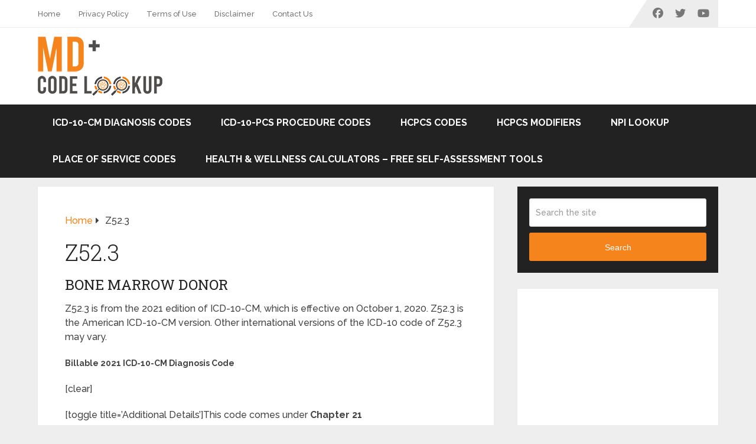

--- FILE ---
content_type: text/html; charset=UTF-8
request_url: https://mdcodelookup.com/icd10-cm-codes/z52-3/
body_size: 18717
content:
<!DOCTYPE html>
<html class="no-js" lang="en-US" prefix="og: https://ogp.me/ns#">

<head itemscope itemtype="http://schema.org/WebSite">
	<meta charset="UTF-8">
	<!-- Always force latest IE rendering engine (even in intranet) & Chrome Frame -->
	<!--[if IE ]>
	<meta http-equiv="X-UA-Compatible" content="IE=edge,chrome=1">
	<![endif]-->
	<link rel="profile" href="https://gmpg.org/xfn/11" />
	
					<link rel="icon" href="https://mdcodelookup.com/wp-content/uploads/2020/04/favicon.ico" type="image/x-icon" />
		
					<!-- IE10 Tile.-->
			<meta name="msapplication-TileColor" content="#FFFFFF">
			<meta name="msapplication-TileImage" content="https://mdcodelookup.com/wp-content/uploads/2020/04/mdcodelookup-logo-144x144-1.png">
		
					<!--iOS/android/handheld specific -->
			<link rel="apple-touch-icon-precomposed" href="https://mdcodelookup.com/wp-content/uploads/2020/04/mdcodelookup-logo-152x152-1.png" />
		
					<meta name="viewport" content="width=device-width, initial-scale=1">
			<meta name="apple-mobile-web-app-capable" content="yes">
			<meta name="apple-mobile-web-app-status-bar-style" content="black">
		
		
		<meta itemprop="name" content="MD Code Lookup" />
		<meta itemprop="url" content="https://mdcodelookup.com" />

													<link rel="pingback" href="https://mdcodelookup.com/xmlrpc.php" />
	<script type="text/javascript">document.documentElement.className = document.documentElement.className.replace( /\bno-js\b/,'js' );</script>
<!-- Search Engine Optimization by Rank Math - https://rankmath.com/ -->
<title>2021 ICD-10-CM Code Z52.3: Bone marrow donor</title><link rel="stylesheet" href="https://fonts.googleapis.com/css?family=Roboto%20Slab%3Anormal%7CRaleway%3A500%7CRaleway%3A700%7CRoboto%20Slab%3A300%7COpen%20Sans%3A300%7COpen%20Sans%3A400%7COpen%20Sans%3A700&subset=latin&display=swap" />
<meta name="description" content="ICD 10 Diagnosis Code for Bone marrow donor is Z52.3. Z52.3 is a Billable 2021 ICD-10-CM Diagnosis Code."/>
<meta name="robots" content="index, follow, max-snippet:-1, max-video-preview:-1, max-image-preview:large"/>
<link rel="canonical" href="https://mdcodelookup.com/icd10-cm-codes/z52-3/" />
<meta property="og:locale" content="en_US" />
<meta property="og:type" content="website" />
<meta property="og:title" content="2021 ICD-10-CM Code Z52.3: Bone marrow donor" />
<meta property="og:description" content="ICD 10 Diagnosis Code for Bone marrow donor is Z52.3. Z52.3 is a Billable 2021 ICD-10-CM Diagnosis Code." />
<meta property="og:url" content="https://mdcodelookup.com/icd10-cm-codes/z52-3/" />
<meta property="og:site_name" content="MD Code Lookup" />
<meta name="twitter:card" content="summary_large_image" />
<meta name="twitter:title" content="2021 ICD-10-CM Code Z52.3: Bone marrow donor" />
<meta name="twitter:description" content="ICD 10 Diagnosis Code for Bone marrow donor is Z52.3. Z52.3 is a Billable 2021 ICD-10-CM Diagnosis Code." />
<!-- /Rank Math WordPress SEO plugin -->

<link rel='dns-prefetch' href='//use.fontawesome.com' />
<link rel="alternate" type="application/rss+xml" title="MD Code Lookup &raquo; Feed" href="https://mdcodelookup.com/feed/" />
<link rel="alternate" type="application/rss+xml" title="MD Code Lookup &raquo; Comments Feed" href="https://mdcodelookup.com/comments/feed/" />
<link rel="alternate" title="oEmbed (JSON)" type="application/json+oembed" href="https://mdcodelookup.com/wp-json/oembed/1.0/embed?url=https%3A%2F%2Fmdcodelookup.com%2Ficd10-cm-codes%2Fz52-3%2F" />
<link rel="alternate" title="oEmbed (XML)" type="text/xml+oembed" href="https://mdcodelookup.com/wp-json/oembed/1.0/embed?url=https%3A%2F%2Fmdcodelookup.com%2Ficd10-cm-codes%2Fz52-3%2F&#038;format=xml" />
<style id='wp-img-auto-sizes-contain-inline-css' type='text/css'>
img:is([sizes=auto i],[sizes^="auto," i]){contain-intrinsic-size:3000px 1500px}
/*# sourceURL=wp-img-auto-sizes-contain-inline-css */
</style>
<style id='wp-emoji-styles-inline-css' type='text/css'>

	img.wp-smiley, img.emoji {
		display: inline !important;
		border: none !important;
		box-shadow: none !important;
		height: 1em !important;
		width: 1em !important;
		margin: 0 0.07em !important;
		vertical-align: -0.1em !important;
		background: none !important;
		padding: 0 !important;
	}
/*# sourceURL=wp-emoji-styles-inline-css */
</style>
<style id='wp-block-library-inline-css' type='text/css'>
:root{--wp-block-synced-color:#7a00df;--wp-block-synced-color--rgb:122,0,223;--wp-bound-block-color:var(--wp-block-synced-color);--wp-editor-canvas-background:#ddd;--wp-admin-theme-color:#007cba;--wp-admin-theme-color--rgb:0,124,186;--wp-admin-theme-color-darker-10:#006ba1;--wp-admin-theme-color-darker-10--rgb:0,107,160.5;--wp-admin-theme-color-darker-20:#005a87;--wp-admin-theme-color-darker-20--rgb:0,90,135;--wp-admin-border-width-focus:2px}@media (min-resolution:192dpi){:root{--wp-admin-border-width-focus:1.5px}}.wp-element-button{cursor:pointer}:root .has-very-light-gray-background-color{background-color:#eee}:root .has-very-dark-gray-background-color{background-color:#313131}:root .has-very-light-gray-color{color:#eee}:root .has-very-dark-gray-color{color:#313131}:root .has-vivid-green-cyan-to-vivid-cyan-blue-gradient-background{background:linear-gradient(135deg,#00d084,#0693e3)}:root .has-purple-crush-gradient-background{background:linear-gradient(135deg,#34e2e4,#4721fb 50%,#ab1dfe)}:root .has-hazy-dawn-gradient-background{background:linear-gradient(135deg,#faaca8,#dad0ec)}:root .has-subdued-olive-gradient-background{background:linear-gradient(135deg,#fafae1,#67a671)}:root .has-atomic-cream-gradient-background{background:linear-gradient(135deg,#fdd79a,#004a59)}:root .has-nightshade-gradient-background{background:linear-gradient(135deg,#330968,#31cdcf)}:root .has-midnight-gradient-background{background:linear-gradient(135deg,#020381,#2874fc)}:root{--wp--preset--font-size--normal:16px;--wp--preset--font-size--huge:42px}.has-regular-font-size{font-size:1em}.has-larger-font-size{font-size:2.625em}.has-normal-font-size{font-size:var(--wp--preset--font-size--normal)}.has-huge-font-size{font-size:var(--wp--preset--font-size--huge)}.has-text-align-center{text-align:center}.has-text-align-left{text-align:left}.has-text-align-right{text-align:right}.has-fit-text{white-space:nowrap!important}#end-resizable-editor-section{display:none}.aligncenter{clear:both}.items-justified-left{justify-content:flex-start}.items-justified-center{justify-content:center}.items-justified-right{justify-content:flex-end}.items-justified-space-between{justify-content:space-between}.screen-reader-text{border:0;clip-path:inset(50%);height:1px;margin:-1px;overflow:hidden;padding:0;position:absolute;width:1px;word-wrap:normal!important}.screen-reader-text:focus{background-color:#ddd;clip-path:none;color:#444;display:block;font-size:1em;height:auto;left:5px;line-height:normal;padding:15px 23px 14px;text-decoration:none;top:5px;width:auto;z-index:100000}html :where(.has-border-color){border-style:solid}html :where([style*=border-top-color]){border-top-style:solid}html :where([style*=border-right-color]){border-right-style:solid}html :where([style*=border-bottom-color]){border-bottom-style:solid}html :where([style*=border-left-color]){border-left-style:solid}html :where([style*=border-width]){border-style:solid}html :where([style*=border-top-width]){border-top-style:solid}html :where([style*=border-right-width]){border-right-style:solid}html :where([style*=border-bottom-width]){border-bottom-style:solid}html :where([style*=border-left-width]){border-left-style:solid}html :where(img[class*=wp-image-]){height:auto;max-width:100%}:where(figure){margin:0 0 1em}html :where(.is-position-sticky){--wp-admin--admin-bar--position-offset:var(--wp-admin--admin-bar--height,0px)}@media screen and (max-width:600px){html :where(.is-position-sticky){--wp-admin--admin-bar--position-offset:0px}}

/*# sourceURL=wp-block-library-inline-css */
</style><style id='wp-block-paragraph-inline-css' type='text/css'>
.is-small-text{font-size:.875em}.is-regular-text{font-size:1em}.is-large-text{font-size:2.25em}.is-larger-text{font-size:3em}.has-drop-cap:not(:focus):first-letter{float:left;font-size:8.4em;font-style:normal;font-weight:100;line-height:.68;margin:.05em .1em 0 0;text-transform:uppercase}body.rtl .has-drop-cap:not(:focus):first-letter{float:none;margin-left:.1em}p.has-drop-cap.has-background{overflow:hidden}:root :where(p.has-background){padding:1.25em 2.375em}:where(p.has-text-color:not(.has-link-color)) a{color:inherit}p.has-text-align-left[style*="writing-mode:vertical-lr"],p.has-text-align-right[style*="writing-mode:vertical-rl"]{rotate:180deg}
/*# sourceURL=https://mdcodelookup.com/wp-includes/blocks/paragraph/style.min.css */
</style>
<style id='global-styles-inline-css' type='text/css'>
:root{--wp--preset--aspect-ratio--square: 1;--wp--preset--aspect-ratio--4-3: 4/3;--wp--preset--aspect-ratio--3-4: 3/4;--wp--preset--aspect-ratio--3-2: 3/2;--wp--preset--aspect-ratio--2-3: 2/3;--wp--preset--aspect-ratio--16-9: 16/9;--wp--preset--aspect-ratio--9-16: 9/16;--wp--preset--color--black: #000000;--wp--preset--color--cyan-bluish-gray: #abb8c3;--wp--preset--color--white: #ffffff;--wp--preset--color--pale-pink: #f78da7;--wp--preset--color--vivid-red: #cf2e2e;--wp--preset--color--luminous-vivid-orange: #ff6900;--wp--preset--color--luminous-vivid-amber: #fcb900;--wp--preset--color--light-green-cyan: #7bdcb5;--wp--preset--color--vivid-green-cyan: #00d084;--wp--preset--color--pale-cyan-blue: #8ed1fc;--wp--preset--color--vivid-cyan-blue: #0693e3;--wp--preset--color--vivid-purple: #9b51e0;--wp--preset--gradient--vivid-cyan-blue-to-vivid-purple: linear-gradient(135deg,rgb(6,147,227) 0%,rgb(155,81,224) 100%);--wp--preset--gradient--light-green-cyan-to-vivid-green-cyan: linear-gradient(135deg,rgb(122,220,180) 0%,rgb(0,208,130) 100%);--wp--preset--gradient--luminous-vivid-amber-to-luminous-vivid-orange: linear-gradient(135deg,rgb(252,185,0) 0%,rgb(255,105,0) 100%);--wp--preset--gradient--luminous-vivid-orange-to-vivid-red: linear-gradient(135deg,rgb(255,105,0) 0%,rgb(207,46,46) 100%);--wp--preset--gradient--very-light-gray-to-cyan-bluish-gray: linear-gradient(135deg,rgb(238,238,238) 0%,rgb(169,184,195) 100%);--wp--preset--gradient--cool-to-warm-spectrum: linear-gradient(135deg,rgb(74,234,220) 0%,rgb(151,120,209) 20%,rgb(207,42,186) 40%,rgb(238,44,130) 60%,rgb(251,105,98) 80%,rgb(254,248,76) 100%);--wp--preset--gradient--blush-light-purple: linear-gradient(135deg,rgb(255,206,236) 0%,rgb(152,150,240) 100%);--wp--preset--gradient--blush-bordeaux: linear-gradient(135deg,rgb(254,205,165) 0%,rgb(254,45,45) 50%,rgb(107,0,62) 100%);--wp--preset--gradient--luminous-dusk: linear-gradient(135deg,rgb(255,203,112) 0%,rgb(199,81,192) 50%,rgb(65,88,208) 100%);--wp--preset--gradient--pale-ocean: linear-gradient(135deg,rgb(255,245,203) 0%,rgb(182,227,212) 50%,rgb(51,167,181) 100%);--wp--preset--gradient--electric-grass: linear-gradient(135deg,rgb(202,248,128) 0%,rgb(113,206,126) 100%);--wp--preset--gradient--midnight: linear-gradient(135deg,rgb(2,3,129) 0%,rgb(40,116,252) 100%);--wp--preset--font-size--small: 13px;--wp--preset--font-size--medium: 20px;--wp--preset--font-size--large: 36px;--wp--preset--font-size--x-large: 42px;--wp--preset--spacing--20: 0.44rem;--wp--preset--spacing--30: 0.67rem;--wp--preset--spacing--40: 1rem;--wp--preset--spacing--50: 1.5rem;--wp--preset--spacing--60: 2.25rem;--wp--preset--spacing--70: 3.38rem;--wp--preset--spacing--80: 5.06rem;--wp--preset--shadow--natural: 6px 6px 9px rgba(0, 0, 0, 0.2);--wp--preset--shadow--deep: 12px 12px 50px rgba(0, 0, 0, 0.4);--wp--preset--shadow--sharp: 6px 6px 0px rgba(0, 0, 0, 0.2);--wp--preset--shadow--outlined: 6px 6px 0px -3px rgb(255, 255, 255), 6px 6px rgb(0, 0, 0);--wp--preset--shadow--crisp: 6px 6px 0px rgb(0, 0, 0);}:where(.is-layout-flex){gap: 0.5em;}:where(.is-layout-grid){gap: 0.5em;}body .is-layout-flex{display: flex;}.is-layout-flex{flex-wrap: wrap;align-items: center;}.is-layout-flex > :is(*, div){margin: 0;}body .is-layout-grid{display: grid;}.is-layout-grid > :is(*, div){margin: 0;}:where(.wp-block-columns.is-layout-flex){gap: 2em;}:where(.wp-block-columns.is-layout-grid){gap: 2em;}:where(.wp-block-post-template.is-layout-flex){gap: 1.25em;}:where(.wp-block-post-template.is-layout-grid){gap: 1.25em;}.has-black-color{color: var(--wp--preset--color--black) !important;}.has-cyan-bluish-gray-color{color: var(--wp--preset--color--cyan-bluish-gray) !important;}.has-white-color{color: var(--wp--preset--color--white) !important;}.has-pale-pink-color{color: var(--wp--preset--color--pale-pink) !important;}.has-vivid-red-color{color: var(--wp--preset--color--vivid-red) !important;}.has-luminous-vivid-orange-color{color: var(--wp--preset--color--luminous-vivid-orange) !important;}.has-luminous-vivid-amber-color{color: var(--wp--preset--color--luminous-vivid-amber) !important;}.has-light-green-cyan-color{color: var(--wp--preset--color--light-green-cyan) !important;}.has-vivid-green-cyan-color{color: var(--wp--preset--color--vivid-green-cyan) !important;}.has-pale-cyan-blue-color{color: var(--wp--preset--color--pale-cyan-blue) !important;}.has-vivid-cyan-blue-color{color: var(--wp--preset--color--vivid-cyan-blue) !important;}.has-vivid-purple-color{color: var(--wp--preset--color--vivid-purple) !important;}.has-black-background-color{background-color: var(--wp--preset--color--black) !important;}.has-cyan-bluish-gray-background-color{background-color: var(--wp--preset--color--cyan-bluish-gray) !important;}.has-white-background-color{background-color: var(--wp--preset--color--white) !important;}.has-pale-pink-background-color{background-color: var(--wp--preset--color--pale-pink) !important;}.has-vivid-red-background-color{background-color: var(--wp--preset--color--vivid-red) !important;}.has-luminous-vivid-orange-background-color{background-color: var(--wp--preset--color--luminous-vivid-orange) !important;}.has-luminous-vivid-amber-background-color{background-color: var(--wp--preset--color--luminous-vivid-amber) !important;}.has-light-green-cyan-background-color{background-color: var(--wp--preset--color--light-green-cyan) !important;}.has-vivid-green-cyan-background-color{background-color: var(--wp--preset--color--vivid-green-cyan) !important;}.has-pale-cyan-blue-background-color{background-color: var(--wp--preset--color--pale-cyan-blue) !important;}.has-vivid-cyan-blue-background-color{background-color: var(--wp--preset--color--vivid-cyan-blue) !important;}.has-vivid-purple-background-color{background-color: var(--wp--preset--color--vivid-purple) !important;}.has-black-border-color{border-color: var(--wp--preset--color--black) !important;}.has-cyan-bluish-gray-border-color{border-color: var(--wp--preset--color--cyan-bluish-gray) !important;}.has-white-border-color{border-color: var(--wp--preset--color--white) !important;}.has-pale-pink-border-color{border-color: var(--wp--preset--color--pale-pink) !important;}.has-vivid-red-border-color{border-color: var(--wp--preset--color--vivid-red) !important;}.has-luminous-vivid-orange-border-color{border-color: var(--wp--preset--color--luminous-vivid-orange) !important;}.has-luminous-vivid-amber-border-color{border-color: var(--wp--preset--color--luminous-vivid-amber) !important;}.has-light-green-cyan-border-color{border-color: var(--wp--preset--color--light-green-cyan) !important;}.has-vivid-green-cyan-border-color{border-color: var(--wp--preset--color--vivid-green-cyan) !important;}.has-pale-cyan-blue-border-color{border-color: var(--wp--preset--color--pale-cyan-blue) !important;}.has-vivid-cyan-blue-border-color{border-color: var(--wp--preset--color--vivid-cyan-blue) !important;}.has-vivid-purple-border-color{border-color: var(--wp--preset--color--vivid-purple) !important;}.has-vivid-cyan-blue-to-vivid-purple-gradient-background{background: var(--wp--preset--gradient--vivid-cyan-blue-to-vivid-purple) !important;}.has-light-green-cyan-to-vivid-green-cyan-gradient-background{background: var(--wp--preset--gradient--light-green-cyan-to-vivid-green-cyan) !important;}.has-luminous-vivid-amber-to-luminous-vivid-orange-gradient-background{background: var(--wp--preset--gradient--luminous-vivid-amber-to-luminous-vivid-orange) !important;}.has-luminous-vivid-orange-to-vivid-red-gradient-background{background: var(--wp--preset--gradient--luminous-vivid-orange-to-vivid-red) !important;}.has-very-light-gray-to-cyan-bluish-gray-gradient-background{background: var(--wp--preset--gradient--very-light-gray-to-cyan-bluish-gray) !important;}.has-cool-to-warm-spectrum-gradient-background{background: var(--wp--preset--gradient--cool-to-warm-spectrum) !important;}.has-blush-light-purple-gradient-background{background: var(--wp--preset--gradient--blush-light-purple) !important;}.has-blush-bordeaux-gradient-background{background: var(--wp--preset--gradient--blush-bordeaux) !important;}.has-luminous-dusk-gradient-background{background: var(--wp--preset--gradient--luminous-dusk) !important;}.has-pale-ocean-gradient-background{background: var(--wp--preset--gradient--pale-ocean) !important;}.has-electric-grass-gradient-background{background: var(--wp--preset--gradient--electric-grass) !important;}.has-midnight-gradient-background{background: var(--wp--preset--gradient--midnight) !important;}.has-small-font-size{font-size: var(--wp--preset--font-size--small) !important;}.has-medium-font-size{font-size: var(--wp--preset--font-size--medium) !important;}.has-large-font-size{font-size: var(--wp--preset--font-size--large) !important;}.has-x-large-font-size{font-size: var(--wp--preset--font-size--x-large) !important;}
/*# sourceURL=global-styles-inline-css */
</style>

<style id='classic-theme-styles-inline-css' type='text/css'>
/*! This file is auto-generated */
.wp-block-button__link{color:#fff;background-color:#32373c;border-radius:9999px;box-shadow:none;text-decoration:none;padding:calc(.667em + 2px) calc(1.333em + 2px);font-size:1.125em}.wp-block-file__button{background:#32373c;color:#fff;text-decoration:none}
/*# sourceURL=/wp-includes/css/classic-themes.min.css */
</style>
<link rel='stylesheet' id='wpdreams-ajaxsearchpro-instances-css' href='https://mdcodelookup.com/wp-content/uploads/asp_upload/style.instances-ho-is-po-no-da-au.css' type='text/css' media='all' />
<link rel='stylesheet' id='font-awesome-official-css' href='https://use.fontawesome.com/releases/v6.7.2/css/all.css' type='text/css' media='all' integrity="sha384-nRgPTkuX86pH8yjPJUAFuASXQSSl2/bBUiNV47vSYpKFxHJhbcrGnmlYpYJMeD7a" crossorigin="anonymous" />
<link rel='stylesheet' id='schema-stylesheet-css' href='https://mdcodelookup.com/wp-content/themes/mts_schema/style.css' type='text/css' media='all' />
<style id='schema-stylesheet-inline-css' type='text/css'>

		body {background-color:#eeeeee;}
		.main-header.regular_header, .regular_header #primary-navigation .navigation ul ul li {background-color:#ffffff;}
		.main-header.logo_in_nav_header, .logo_in_nav_header #primary-navigation .navigation ul ul li {background-color:#ffffff;}
		body {background-color:#eeeeee;}
		.pace .pace-progress, #mobile-menu-wrapper ul li a:hover, .pagination .page-numbers.current, .pagination a:hover, .single .pagination a:hover .current { background: #f6841d; }
		.postauthor h5, .single_post a:not(.wp-block-button__link), .textwidget a, .pnavigation2 a, .sidebar.c-4-12 a:hover, footer .widget li a:hover, .sidebar.c-4-12 a:hover, .reply a, .title a:hover, .post-info a:hover, .widget .thecomment, #tabber .inside li a:hover, .readMore a:hover, .fn a, a, a:hover, #secondary-navigation .navigation ul li a:hover, .readMore a, #primary-navigation a:hover, #secondary-navigation .navigation ul .current-menu-item a, .widget .wp_review_tab_widget_content a, .sidebar .wpt_widget_content a { color:#f6841d; }
		 a#pull, #commentform input#submit, #mtscontact_submit, .mts-subscribe input[type='submit'], .widget_product_search input[type='submit'], #move-to-top:hover, .currenttext, .pagination a:hover, .pagination .nav-previous a:hover, .pagination .nav-next a:hover, #load-posts a:hover, .single .pagination a:hover .currenttext, .single .pagination > .current .currenttext, #tabber ul.tabs li a.selected, .tagcloud a, .navigation ul .sfHover a, .woocommerce a.button, .woocommerce-page a.button, .woocommerce button.button, .woocommerce-page button.button, .woocommerce input.button, .woocommerce-page input.button, .woocommerce #respond input#submit, .woocommerce-page #respond input#submit, .woocommerce #content input.button, .woocommerce-page #content input.button, .woocommerce .bypostauthor:after, #searchsubmit, .woocommerce nav.woocommerce-pagination ul li span.current, .woocommerce-page nav.woocommerce-pagination ul li span.current, .woocommerce #content nav.woocommerce-pagination ul li span.current, .woocommerce-page #content nav.woocommerce-pagination ul li span.current, .woocommerce nav.woocommerce-pagination ul li a:hover, .woocommerce-page nav.woocommerce-pagination ul li a:hover, .woocommerce #content nav.woocommerce-pagination ul li a:hover, .woocommerce-page #content nav.woocommerce-pagination ul li a:hover, .woocommerce nav.woocommerce-pagination ul li a:focus, .woocommerce-page nav.woocommerce-pagination ul li a:focus, .woocommerce #content nav.woocommerce-pagination ul li a:focus, .woocommerce-page #content nav.woocommerce-pagination ul li a:focus, .woocommerce a.button, .woocommerce-page a.button, .woocommerce button.button, .woocommerce-page button.button, .woocommerce input.button, .woocommerce-page input.button, .woocommerce #respond input#submit, .woocommerce-page #respond input#submit, .woocommerce #content input.button, .woocommerce-page #content input.button, .latestPost-review-wrapper, .latestPost .review-type-circle.latestPost-review-wrapper, #wpmm-megamenu .review-total-only, .sbutton, #searchsubmit, .widget .wpt_widget_content #tags-tab-content ul li a, .widget .review-total-only.large-thumb, #add_payment_method .wc-proceed-to-checkout a.checkout-button, .woocommerce-cart .wc-proceed-to-checkout a.checkout-button, .woocommerce-checkout .wc-proceed-to-checkout a.checkout-button, .woocommerce #respond input#submit.alt:hover, .woocommerce a.button.alt:hover, .woocommerce button.button.alt:hover, .woocommerce input.button.alt:hover, .woocommerce #respond input#submit.alt, .woocommerce a.button.alt, .woocommerce button.button.alt, .woocommerce input.button.alt, .woocommerce-account .woocommerce-MyAccount-navigation li.is-active, .woocommerce-product-search button[type='submit'], .woocommerce .woocommerce-widget-layered-nav-dropdown__submit { background-color:#f6841d; color: #fff!important; }
		.related-posts .title a:hover, .latestPost .title a { color: #f6841d; }
		.navigation #wpmm-megamenu .wpmm-pagination a { background-color: #f6841d!important; }
		#header .sbutton, #secondary-navigation .ajax-search-results li a:hover { color: #f6841d!important; }
		footer {background-color:#222222; }
		footer {background-image: url(  );}
		.copyrights { background-color: #ffffff; }
		.flex-control-thumbs .flex-active{ border-top:3px solid #f6841d;}
		.wpmm-megamenu-showing.wpmm-light-scheme { background-color:#f6841d!important; }
		.regular_header #header {background-color:#222222; }
		.logo_in_nav_header #header {background-color:#222222; }
		
		.shareit { top: 282px; left: auto; margin: 0 0 0 -135px; width: 90px; position: fixed; padding: 5px; border:none; border-right: 0;}
		.share-item {margin: 2px;}
		
		.bypostauthor > div { overflow: hidden; padding: 3%; background: #222; width: 100%; color: #AAA; box-sizing: border-box; }
		.bypostauthor:after { content: "\f044"; position: absolute; font-family: fontawesome; right: 0; top: 0; padding: 1px 10px; color: #535353; font-size: 32px; }
		
		
	
/*# sourceURL=schema-stylesheet-inline-css */
</style>
<link rel='stylesheet' id='responsive-css' href='https://mdcodelookup.com/wp-content/themes/mts_schema/css/responsive.css' type='text/css' media='all' />
<link rel='stylesheet' id='fontawesome-css' href='https://mdcodelookup.com/wp-content/themes/mts_schema/css/font-awesome.min.css' type='text/css' media='all' />
<link rel='stylesheet' id='font-awesome-official-v4shim-css' href='https://use.fontawesome.com/releases/v6.7.2/css/v4-shims.css' type='text/css' media='all' integrity="sha384-npPMK6zwqNmU3qyCCxEcWJkLBNYxEFM1nGgSoAWuCCXqVVz0cvwKEMfyTNkOxM2N" crossorigin="anonymous" />
<script type="text/javascript" src="https://mdcodelookup.com/wp-includes/js/jquery/jquery.min.js" id="jquery-core-js"></script>
<script type="text/javascript" src="https://mdcodelookup.com/wp-includes/js/jquery/jquery-migrate.min.js" id="jquery-migrate-js"></script>
<script type="text/javascript" id="customscript-js-extra">
/* <![CDATA[ */
var mts_customscript = {"responsive":"1","nav_menu":"both","lazy_load":"","lazy_load_comments":"1"};
//# sourceURL=customscript-js-extra
/* ]]> */
</script>
<script type="text/javascript" async="async" src="https://mdcodelookup.com/wp-content/themes/mts_schema/js/customscript.js" id="customscript-js"></script>
<link rel="https://api.w.org/" href="https://mdcodelookup.com/wp-json/" /><link rel="alternate" title="JSON" type="application/json" href="https://mdcodelookup.com/wp-json/wp/v2/icd10_cm_codes/93852" /><link rel="EditURI" type="application/rsd+xml" title="RSD" href="https://mdcodelookup.com/xmlrpc.php?rsd" />
<meta name="generator" content="WordPress 6.9" />
<link rel='shortlink' href='https://mdcodelookup.com/?p=93852' />

		<!-- CPT UI Extended Customizer CSS -->
		<style type="text/css" id="cpt-ui-extended-css">
																										</style>
		<!-- /CPT UI Extended Customizer CSS -->

		
<style type="text/css">
#logo a { font-family: 'Roboto Slab'; font-weight: normal; font-size: 32px; color: #222;text-transform: uppercase; }
#primary-navigation a, .mts-cart { font-family: 'Raleway'; font-weight: 500; font-size: 13px; color: #777; }
#secondary-navigation a { font-family: 'Raleway'; font-weight: 700; font-size: 16px; color: #fff;text-transform: uppercase; }
.latestPost .title a { font-family: 'Roboto Slab'; font-weight: 300; font-size: 38px; color: #0274BE; }
.single-title { font-family: 'Roboto Slab'; font-weight: 300; font-size: 38px; color: #222; }
body { font-family: 'Raleway'; font-weight: 500; font-size: 16px; color: #444444; }
#sidebar .widget h3 { font-family: 'Roboto Slab'; font-weight: normal; font-size: 20px; color: #222222;text-transform: uppercase; }
#sidebar .widget { font-family: 'Raleway'; font-weight: 500; font-size: 16px; color: #444444; }
.footer-widgets h3 { font-family: 'Roboto Slab'; font-weight: normal; font-size: 18px; color: #ffffff;text-transform: uppercase; }
.f-widget a, footer .wpt_widget_content a, footer .wp_review_tab_widget_content a, footer .wpt_tab_widget_content a, footer .widget .wp_review_tab_widget_content a { font-family: 'Raleway'; font-weight: 500; font-size: 16px; color: #999999; }
.footer-widgets, .f-widget .top-posts .comment_num, footer .meta, footer .twitter_time, footer .widget .wpt_widget_content .wpt-postmeta, footer .widget .wpt_comment_content, footer .widget .wpt_excerpt, footer .wp_review_tab_widget_content .wp-review-tab-postmeta, footer .advanced-recent-posts p, footer .popular-posts p, footer .category-posts p { font-family: 'Raleway'; font-weight: 500; font-size: 16px; color: #777777; }
#copyright-note { font-family: 'Raleway'; font-weight: 500; font-size: 14px; color: #7e7d7d; }
h1 { font-family: 'Roboto Slab'; font-weight: normal; font-size: 28px; color: #222222; }
h2 { font-family: 'Roboto Slab'; font-weight: normal; font-size: 24px; color: #222222; }
h3 { font-family: 'Roboto Slab'; font-weight: normal; font-size: 22px; color: #222222; }
h4 { font-family: 'Roboto Slab'; font-weight: normal; font-size: 20px; color: #222222; }
h5 { font-family: 'Roboto Slab'; font-weight: normal; font-size: 18px; color: #222222; }
h6 { font-family: 'Roboto Slab'; font-weight: normal; font-size: 16px; color: #222222; }
</style>
                
                <script>function calculateHydration() {
  const weightInput = parseFloat(document.getElementById('weight').value);
  if (!weightInput) {
    alert("Please enter your weight.");
    return;
  }
  const unit = document.getElementById('weightUnit').value;
  const activityFactor = parseFloat(document.getElementById('activityLevel').value);
  // Convert weight to kg if in lbs
  let weightKg = weightInput;
  if (unit === 'lb') {
    weightKg = weightInput * 0.453592; // 1 lb = 0.453592 kg
  }
  // Base water intake: 0.03 L per kg (30 ml/kg)
  let baseLiters = weightKg * 0.03;
  // Adjust for activity: multiply by activity factor (sedentary 1.0, mod active 1.2, very active 1.4)
  let totalLiters = baseLiters * activityFactor;
  totalLiters = Math.round(totalLiters * 100) / 100; // round to 2 decimals
  // Convert to cups (1 cup = 240 mL = 0.24 L)
  const cups = Math.round((totalLiters / 0.24) * 10) / 10;
  document.getElementById('waterResult').innerText = 
    `Recommended Water Intake: ~${totalLiters} liters per day (${cups} cups)`;
}</script><script>function calcHeartRateZones() {
  const age = parseInt(document.getElementById('age').value);
  if (!age) {
    alert("Please enter your age.");
    return;
  }
  const restingHR = parseInt(document.getElementById('restHR').value) || null;
  const intensityFactor = parseFloat(document.getElementById('intensity').value);
  // Calculate max heart rate using 220-age
  const maxHR = 220 - age;
  let zoneMin, zoneMax;
  if (restingHR) {
    // If resting HR provided, use Karvonen formula for zone: target = restingHR + factor*(maxHR - restingHR)
    zoneMin = Math.round(restingHR + intensityFactor * (maxHR - restingHR) * 1.0);      // lower bound at given intensity (exact factor)
    zoneMax = Math.round(restingHR + (intensityFactor + 0.1) * (maxHR - restingHR));  // upper bound at +10% intensity
  } else {
    // Basic percent of maxHR
    zoneMin = Math.round(maxHR * intensityFactor);
    zoneMax = Math.round(maxHR * (intensityFactor + 0.1));
  }
  // Cap zoneMax at maxHR
  if (zoneMax > maxHR) zoneMax = maxHR;
  // Display result
  const intensityText = document.getElementById('intensity').selectedOptions[0].text;
  document.getElementById('hrResult').innerText = 
    `Target Heart Rate Zone (${intensityText}): ${zoneMin}-${zoneMax} beats per minute (bpm) [Max HR ≈ ${maxHR} bpm]`;
}</script><script>function calculateSelfEsteem() {
  const form = document.getElementById('selfEsteemForm');
  if (!form.checkValidity()) {
    alert("Please answer all questions.");
    return;
  }
  let totalScore = 0;
  // Sum scores for all 10 questions
  for (let i = 1; i <= 10; i++) {
    const radios = document.getElementsByName('q' + i);
    for (let radio of radios) {
      if (radio.checked) {
        totalScore += parseInt(radio.value);
      }
    }
  }
  // Determine self-esteem level
  let level = "";
  if (totalScore >= 25) {
    level = "High Self-Esteem";
  } else if (totalScore >= 15) {
    level = "Average Self-Esteem";
  } else {
    level = "Low Self-Esteem";
  }
  document.getElementById("selfEsteemResult").innerText =
    "Your Self-Esteem Score: " + totalScore + " – " + level;
}</script><script>function calculateBurnout() {
  // Sum scores for each dimension
  const form = document.getElementById('burnoutForm');
  if (!form.checkValidity()) {
    alert("Please answer all questions.");
    return;
  }
  let exhaustionTotal = 0, cynicismTotal = 0, accomplishmentTotal = 0;
  // Exhaustion (questions 1-2)
  exhaustionTotal += parseInt(form.elements['exhaustion1'].value || 0);
  exhaustionTotal += parseInt(form.elements['exhaustion2'].value || 0);
  // Depersonalization/Cynicism (questions 3-4)
  cynicismTotal += parseInt(form.elements['cynicism1'].value || 0);
  cynicismTotal += parseInt(form.elements['cynicism2'].value || 0);
  // Personal Accomplishment (questions 5-6, note inverted scoring above)
  accomplishmentTotal += parseInt(form.elements['accomplishment1'].value || 0);
  accomplishmentTotal += parseInt(form.elements['accomplishment2'].value || 0);
  // Determine risk levels (simple interpretation)
  let resultMsg = "Burnout Risk: ";
  if (exhaustionTotal <= 2 && cynicismTotal <= 2 && accomplishmentTotal >= 6) {
    resultMsg += "Low. You show few signs of burnout.";
  } else if (exhaustionTotal >= 6 || cynicismTotal >= 6) {
    resultMsg += "High! You're showing strong signs of burnout.";
  } else {
    resultMsg += "Moderate. Some symptoms of burnout are present.";
  }
  document.getElementById("burnoutResult").innerText = resultMsg;
}</script><script>function calculatePHQ9() {
  // Sum values of questions 1 through 9
  let total = 0;
  for (let i = 1; i <= 9; i++) {
    const radios = document.getElementsByName('q' + i);
    for (let radio of radios) {
      if (radio.checked) {
        total += parseInt(radio.value);
      }
    }
  }
  // Determine severity category
  let severity = "";
  if (total <= 4) {
    severity = "None (Minimal Depression)";
  } else if (total <= 9) {
    severity = "Mild Depression";
  } else if (total <= 14) {
    severity = "Moderate Depression";
  } else if (total <= 19) {
    severity = "Moderately Severe Depression";
  } else {
    severity = "Severe Depression";
  }
  // Display result
  const resultText = "PHQ-9 Score: " + total + " – " + severity;
  document.getElementById("phq9Result").innerText = resultText;
}</script><script>function calculateMacros() {
  var cal = parseFloat(document.getElementById('macroCalories').value);
  var carbPerc = parseFloat(document.getElementById('percCarb').value);
  var protPerc = parseFloat(document.getElementById('percProtein').value);
  var fatPerc = parseFloat(document.getElementById('percFat').value);
  if (!cal || !carbPerc || !protPerc || !fatPerc) {
    document.getElementById('macroResult').innerText = "Please fill in all fields.";
    return;
  }
  // Ensure percentages sum to 100
  var totalPerc = carbPerc + protPerc + fatPerc;
  if (Math.round(totalPerc) !== 100) {
    document.getElementById('macroResult').innerText = "Percentages must sum to 100%.";
    return;
  }
  // Calculate grams for each macro
  var carbsGrams = (carbPerc/100 * cal) / 4;
  var proteinGrams = (protPerc/100 * cal) / 4;
  var fatGrams = (fatPerc/100 * cal) / 9;
  // Round grams to nearest whole number
  carbsGrams = Math.round(carbsGrams);
  proteinGrams = Math.round(proteinGrams);
  fatGrams = Math.round(fatGrams);
  document.getElementById('macroResult').innerText = 
    "Daily Macros: " + carbsGrams + "g Carbs, " +
    proteinGrams + "g Protein, " + fatGrams + "g Fat.";
}</script><script>function calculateBMR() {
  // Get input values
  var weight = parseFloat(document.getElementById('bmrWeight').value);
  var height = parseFloat(document.getElementById('bmrHeight').value);
  var age = parseFloat(document.getElementById('bmrAge').value);
  var gender = document.getElementById('bmrGender').value;
  if (!weight || !height || !age) {
    document.getElementById('bmrResult').innerText = "Please fill in all fields.";
    return;
  }
  // Mifflin-St Jeor formula
  var s = (gender === "male") ? 5 : -161;
  var bmr = (10 * weight) + (6.25 * height) - (5 * age) + s;
  bmr = Math.round(bmr);
  document.getElementById('bmrResult').innerText = 
    "Your Basal Metabolic Rate is approximately " + bmr + " calories per day.";
}</script><script>function calculateCAGEScore() {
    const totalQuestions = 4; // Total number of questions
    let totalScore = 0;

    for (let i = 1; i <= totalQuestions; i++) {
        const value = parseInt(document.getElementById(`q${i}`).value) || 0;
        totalScore += value;
    }

    document.getElementById('cageScore').innerText = totalScore;

    // Interpretation of the score
    let interpretation = "Low Risk";
    if (totalScore >= 2) interpretation = "Possible Alcohol Abuse or Dependency";

    alert(`Your CAGE Score: ${totalScore}\nInterpretation: ${interpretation}`);
}
</script>            <style type="text/css">
                <!--
                @font-face {
                    font-family: 'asppsicons2';
                    src: url('https://mdcodelookup.com/wp-content/plugins/ajax-search-pro/css/fonts/icons/icons2.eot');
                    src: url('https://mdcodelookup.com/wp-content/plugins/ajax-search-pro/css/fonts/icons/icons2.eot?#iefix') format('embedded-opentype'),
                    url('https://mdcodelookup.com/wp-content/plugins/ajax-search-pro/css/fonts/icons/icons2.woff2') format('woff2'),
                    url('https://mdcodelookup.com/wp-content/plugins/ajax-search-pro/css/fonts/icons/icons2.woff') format('woff'),
                    url('https://mdcodelookup.com/wp-content/plugins/ajax-search-pro/css/fonts/icons/icons2.ttf') format('truetype'),
                    url('https://mdcodelookup.com/wp-content/plugins/ajax-search-pro/css/fonts/icons/icons2.svg#icons') format('svg');
                    font-weight: normal;
                    font-style: normal;
                }
                .asp_m{height: 0;}                -->
            </style>
                        <script type="text/javascript">
                if ( typeof _ASP !== "undefined" && _ASP !== null && typeof _ASP.initialize !== "undefined" )
                    _ASP.initialize();
            </script>
            	<!-- Global site tag (gtag.js) - Google Analytics -->
	<script async src="https://www.googletagmanager.com/gtag/js?id=UA-166120939-1"></script>
	<script>
	  window.dataLayer = window.dataLayer || [];
	  function gtag(){dataLayer.push(arguments);}
	  gtag('js', new Date());

	  gtag('config', 'UA-166120939-1');
	</script>
	<script data-ad-client="ca-pub-8355503755886139" async src="https://pagead2.googlesyndication.com/pagead/js/adsbygoogle.js"></script>
</head>

<body id="blog" class="wp-singular icd10_cm_codes-template-default single single-icd10_cm_codes postid-93852 wp-embed-responsive wp-theme-mts_schema main default cslayout" itemscope itemtype="http://schema.org/WebPage">
	<div class="main-container">
		
									<header id="site-header" class="main-header regular_header" role="banner" itemscope itemtype="http://schema.org/WPHeader">
											<div id="primary-nav">
							<div class="container">
								<div id="primary-navigation" class="primary-navigation" role="navigation" itemscope itemtype="http://schema.org/SiteNavigationElement">
									<nav class="navigation clearfix">
										<ul id="menu-top" class="menu clearfix"><li id="menu-item-180315" class="menu-item menu-item-type-custom menu-item-object-custom menu-item-home menu-item-180315"><a href="https://mdcodelookup.com/">Home</a></li>
<li id="menu-item-180320" class="menu-item menu-item-type-post_type menu-item-object-page menu-item-180320"><a href="https://mdcodelookup.com/privacy-policy/">Privacy Policy</a></li>
<li id="menu-item-180321" class="menu-item menu-item-type-post_type menu-item-object-page menu-item-180321"><a href="https://mdcodelookup.com/terms-of-use/">Terms of Use</a></li>
<li id="menu-item-180366" class="menu-item menu-item-type-post_type menu-item-object-page menu-item-180366"><a href="https://mdcodelookup.com/disclaimer/">Disclaimer</a></li>
<li id="menu-item-180325" class="menu-item menu-item-type-post_type menu-item-object-page menu-item-180325"><a href="https://mdcodelookup.com/contact-us/">Contact Us</a></li>
</ul>																					<div class="header-social-icons">
																																				<a href="https://www.facebook.com/MDCodeLookup/" class="header-facebook" target="_blank">
														<span class="fa fa-facebook"></span>
													</a>
																																																<a href="https://twitter.com/mdcodelookup" class="header-twitter" target="_blank">
														<span class="fa fa-twitter"></span>
													</a>
																																																<a href="https://www.youtube.com/channel/UCwtUo2SGIxvAbg5yc6KltEA" class="header-youtube-play" target="_blank">
														<span class="fa fa-youtube-play"></span>
													</a>
																																		</div>
																													</nav>
								</div>
							</div>
						</div>
												<div id="regular-header">
							<div class="container">
								<div class="logo-wrap">
																				<h2 id="logo" class="image-logo" itemprop="headline">
												<a href="https://mdcodelookup.com">
													<img src="https://mdcodelookup.com/wp-content/uploads/2020/04/mdcodelookup-logo.png" alt="MD Code Lookup" width="211" height="100"></a>
											</h2><!-- END #logo -->
																			</div>
															</div>
						</div>
												<div id="header">
												<div class="container">
							
							<div id="secondary-navigation" class="secondary-navigation" role="navigation" itemscope itemtype="http://schema.org/SiteNavigationElement">
								<a href="#" id="pull" class="toggle-mobile-menu">Menu</a>
																	<nav class="navigation clearfix mobile-menu-wrapper">
										<ul id="menu-main" class="menu clearfix"><li id="menu-item-180314" class="menu-item menu-item-type-post_type menu-item-object-page menu-item-180314"><a href="https://mdcodelookup.com/icd-10-cm-diagnosis-codes/">ICD-10-CM Diagnosis Codes</a></li>
<li id="menu-item-180313" class="menu-item menu-item-type-post_type menu-item-object-page menu-item-180313"><a href="https://mdcodelookup.com/icd-10-pcs-procedure-codes/">ICD-10-PCS Procedure Codes</a></li>
<li id="menu-item-180332" class="menu-item menu-item-type-post_type menu-item-object-page menu-item-180332"><a href="https://mdcodelookup.com/hcpcs-codes/">HCPCS Codes</a></li>
<li id="menu-item-180333" class="menu-item menu-item-type-post_type menu-item-object-page menu-item-180333"><a href="https://mdcodelookup.com/hcpcs-modifiers/">HCPCS Modifiers</a></li>
<li id="menu-item-180340" class="menu-item menu-item-type-post_type menu-item-object-page menu-item-180340"><a href="https://mdcodelookup.com/npi-lookup/">NPI Lookup</a></li>
<li id="menu-item-180359" class="menu-item menu-item-type-post_type menu-item-object-page menu-item-180359"><a href="https://mdcodelookup.com/place-of-service-codes/">Place of Service Codes</a></li>
<li id="menu-item-180472" class="menu-item menu-item-type-post_type menu-item-object-page menu-item-180472"><a href="https://mdcodelookup.com/self-assessment-calculators/">Health &#038; Wellness Calculators – Free Self-Assessment Tools</a></li>
</ul>									</nav>
															</div>
						</div><!--.container-->
					</div>
					</header>
					

			
<div id="page" class="single">

	
	<article class="article clearfix">
		<div id="content_box" >
									<div id="post-93852" class="g post post-93852 icd10_cm_codes type-icd10_cm_codes status-publish hentry">
							<div class="breadcrumb" itemscope itemtype="https://schema.org/BreadcrumbList"><div itemprop="itemListElement" itemscope
	      itemtype="https://schema.org/ListItem" class="root"><a href="https://mdcodelookup.com" itemprop="item"><span itemprop="name">Home</span><meta itemprop="position" content="1" /></a></div><div><i class="fa fa-caret-right"></i></div><div itemprop="itemListElement" itemscope itemtype="https://schema.org/ListItem"><span itemprop="name">Z52.3</span><meta itemprop="position" content="2" /></div></div>										<div class="single_post">
											<header>
																									<h1 class="title single-title entry-title">Z52.3</h1>
																								</header><!--.headline_area-->
											<div class="post-single-content box mark-links entry-content">
																								<div class="thecontent">
													<h2 aria-label='Z52.3: Bone marrow donor'>Bone marrow donor</h2>
<p>Z52.3 is from the 2021 edition of ICD-10-CM, which is effective on October 1, 2020. Z52.3 is the American ICD-10-CM version. Other international versions of the ICD-10 code of Z52.3 may vary. </p>
<p><span class='buttons btn_green' style='font-weight: bold; font-size: 14px;'>Billable 2021 ICD-10-CM Diagnosis Code</span></p>
<p>[clear]</p>
<p>[toggle title=&#8217;Additional Details&#8217;]This code comes under <b>Chapter 21</b></p>
<p> Chapter 21 contains the following blocks:</p>
<ul>
<li>Z00-Z13 Persons encountering health services for examinations</li>
<li>Z14-Z15 Genetic carrier and genetic susceptibility to disease</li>
<li>Z16 Resistance to antimicrobial drugs</li>
<li>Z17 Estrogen receptor status</li>
<li>Z18 Retained foreign body fragments</li>
<li>Z19 Hormone sensitivity malignancy status</li>
<li>Z20-Z29 Persons with potential health hazards related to communicable diseases</li>
<li>Z30-Z39 Persons encountering health services in circumstances related to reproduction</li>
<li>Z40-Z53 Encounters for other specific health care</li>
<li>Z55-Z65 Persons with potential health hazards related to socioeconomic and psychosocial circumstances</li>
<li>Z66 Do not resuscitate status</li>
<li>Z67 Blood type</li>
<li>Z68 Body mass index (BMI)</li>
<li>Z69-Z76 Persons encountering health services in other circumstances</li>
<li>Z77-Z99 Persons with potential health hazards related to family and personal history and certain conditions influencing health status</li>
</ul>
<p>Below is some additional information from <b>Chapter 21</b></p>
<p> <strong>Factors influencing health status and contact with health services (Z00-Z99)</strong><br />
 <strong>Note:</strong> Z codes represent reasons for encounters. A corresponding procedure code must accompany a Z code if a procedure is performed. Categories Z00-Z99 are provided for occasions when circumstances other than a disease, injury or external cause classifiable to categories A00-Y89 are recorded as &#8216;diagnoses&#8217; or &#8216;problems&#8217;. <br />This can arise in two main ways: <br />(a) When a person who may or may not be sick encounters the health services for some specific purpose, such as to receive limited care or service for a current condition, to donate an organ or tissue, to receive prophylactic vaccination (immunization), or to discuss a problem which is in itself not a disease or injury. <br />(b) When some circumstance or problem is present which influences the person&#8217;s health status but is not in itself a current illness or injury.[/toggle]</p>

			<script type="text/javascript">
			jQuery(document).ready(function( $) {
				$.post( 'https://mdcodelookup.com/wp-admin/admin-ajax.php', {action: 'mts_view_count', id: '93852'});
			});
			</script>												</div>
												<div class='asp_w asp_m asp_m_1 asp_m_1_1 wpdreams_asp_sc wpdreams_asp_sc-1 ajaxsearchpro asp_main_container  asp_non_compact'
     data-id="1"
          data-instance="1"
     id='ajaxsearchpro1_1'>
<div class="probox">
    
    <div class='promagnifier'>
        	    <div class='asp_text_button hiddend'>
		    Search	    </div>
        <div class='innericon'>
            <svg xmlns="http://www.w3.org/2000/svg" width="512" height="512" viewBox="0 0 512 512"><path d="M460.355 421.59l-106.51-106.512c20.04-27.553 31.884-61.437 31.884-98.037C385.73 124.935 310.792 50 218.685 50c-92.106 0-167.04 74.934-167.04 167.04 0 92.107 74.935 167.042 167.04 167.042 34.912 0 67.352-10.773 94.184-29.158L419.945 462l40.41-40.41zM100.63 217.04c0-65.095 52.96-118.055 118.056-118.055 65.098 0 118.057 52.96 118.057 118.056 0 65.097-52.96 118.057-118.057 118.057-65.096 0-118.055-52.96-118.055-118.056z"/></svg>        </div>
	    <div class="asp_clear"></div>
    </div>

    
    
    <div class='prosettings' style='display:none;' data-opened=0>
                <div class='innericon'>
            <svg xmlns="http://www.w3.org/2000/svg" width="512" height="512" viewBox="0 0 512 512"><path id="control-panel-4-icon" d="M170 294c0 33.138-26.862 60-60 60-33.137 0-60-26.862-60-60 0-33.137 26.863-60 60-60 33.138 0 60 26.863 60 60zm-60 90c-6.872 0-13.565-.777-20-2.243V422c0 11.046 8.954 20 20 20s20-8.954 20-20v-40.243c-6.435 1.466-13.128 2.243-20 2.243zm0-180c6.872 0 13.565.777 20 2.243V90c0-11.046-8.954-20-20-20s-20 8.954-20 20v116.243c6.435-1.466 13.128-2.243 20-2.243zm146-7c12.13 0 22 9.87 22 22s-9.87 22-22 22-22-9.87-22-22 9.87-22 22-22zm0-38c-33.137 0-60 26.863-60 60 0 33.138 26.863 60 60 60 33.138 0 60-26.862 60-60 0-33.137-26.862-60-60-60zm0-30c6.872 0 13.565.777 20 2.243V90c0-11.046-8.954-20-20-20s-20 8.954-20 20v41.243c6.435-1.466 13.128-2.243 20-2.243zm0 180c-6.872 0-13.565-.777-20-2.243V422c0 11.046 8.954 20 20 20s20-8.954 20-20V306.757c-6.435 1.466-13.128 2.243-20 2.243zm146-75c-33.137 0-60 26.863-60 60 0 33.138 26.863 60 60 60 33.138 0 60-26.862 60-60 0-33.137-26.862-60-60-60zm0-30c6.872 0 13.565.777 20 2.243V90c0-11.046-8.954-20-20-20s-20 8.954-20 20v116.243c6.435-1.466 13.128-2.243 20-2.243zm0 180c-6.872 0-13.565-.777-20-2.243V422c0 11.046 8.954 20 20 20s20-8.954 20-20v-40.243c-6.435 1.466-13.128 2.243-20 2.243z"/></svg>        </div>
    </div>

    
    
    <div class='proinput'>
        <form action='#' autocomplete="off" aria-label="Search form 1">
            <input type='search' class='orig'
                   placeholder='Enter ICD-10-CM Code (ie: A15.6) or Description (ie: Tuberculous pleurisy)'
                   name='phrase' value=''
                   aria-label="Search input 1"
                   autocomplete="off"/>
            <input type='text' class='autocomplete' name='phrase' value=''
                   aria-label="Search autocomplete, ignore please"
                   aria-hidden="true"
                   autocomplete="off" disabled/>
            <input type='submit'
                   aria-hidden="true"
                   aria-label="Hidden button"
                   style='width:0; height: 0; visibility: hidden;'>
        </form>
    </div>

    
    
    <div class='proloading'>
                        <div class="asp_loader">
            <div class="asp_loader-inner asp_simple-circle">
                        </div>
        </div>
                    </div>

            <div class='proclose'>
            <svg version="1.1" xmlns="http://www.w3.org/2000/svg" xmlns:xlink="http://www.w3.org/1999/xlink" x="0px"
                 y="0px"
                 width="512px" height="512px" viewBox="0 0 512 512" enable-background="new 0 0 512 512"
                 xml:space="preserve">
            <polygon id="x-mark-icon"
                     points="438.393,374.595 319.757,255.977 438.378,137.348 374.595,73.607 255.995,192.225 137.375,73.622 73.607,137.352 192.246,255.983 73.622,374.625 137.352,438.393 256.002,319.734 374.652,438.378 "/>
            </svg>
        </div>
    
    
</div><div id='ajaxsearchprores1_1' class='asp_w asp_r asp_r_1 asp_r_1_1 vertical ajaxsearchpro wpdreams_asp_sc wpdreams_asp_sc-1'
     data-id="1"
     data-instance="1">

    
    
    
    <div class="results">

        
        <div class="resdrg">
        </div>

        
    </div>

    
    
    

    <div class="asp_res_loader hiddend">
                    <div class="asp_loader">
                <div class="asp_loader-inner asp_simple-circle">
                                </div>
            </div>
            </div>
</div>    <div id='ajaxsearchprosettings1_1' class="asp_w asp_s asp_s_1 asp_s_1_1 wpdreams_asp_sc wpdreams_asp_sc-1 ajaxsearchpro searchsettings"
    data-id="1"
    data-instance="1">
<form name='options' class="asp-fss-flex" autocomplete = 'off'>
        <input type="hidden" style="display:none;" name="current_page_id" value="93852">
            <input type='hidden' name='qtranslate_lang' style="display:none;"
               value='0'/>
    	    <input type="hidden" name="filters_changed" style="display:none;" value="0">
    <input type="hidden" name="filters_initial" style="display:none;" value="1">
    <fieldset class="asp_filter_generic asp_filter_id_1 asp_filter_n_0 hiddend">
            <legend>Generic filters</legend>
            <div class="asp_option hiddend" aria-hidden="true">
            <div class="asp_option_inner">
                <input type="checkbox" value="exact" id="set_exact1_1"
                       name="asp_gen[]" />
                <label for="set_exact1_1">
                    Hidden label                </label>
            </div>
        </div>
            <div class="asp_option hiddend" aria-hidden="true">
            <div class="asp_option_inner">
                <input type="checkbox" value="title" id="set_title1_1"
                       name="asp_gen[]"  checked="checked"/>
                <label for="set_title1_1">
                    Hidden label                </label>
            </div>
        </div>
            <div class="asp_option hiddend" aria-hidden="true">
            <div class="asp_option_inner">
                <input type="checkbox" value="content" id="set_content1_1"
                       name="asp_gen[]"  checked="checked"/>
                <label for="set_content1_1">
                    Hidden label                </label>
            </div>
        </div>
            <div class="asp_option hiddend" aria-hidden="true">
            <div class="asp_option_inner">
                <input type="checkbox" value="excerpt" id="set_excerpt1_1"
                       name="asp_gen[]" />
                <label for="set_excerpt1_1">
                    Hidden label                </label>
            </div>
        </div>
    </fieldset>        <input type="checkbox"
               style="display: none !important;"
               value="icd10_cm_codes"
               aria-label="Hidden label"
               aria-hidden="true"
               id="1_1customset_1_1100"
               name="customset[]" checked="checked"/>
            <div style="clear:both;"></div>
</form>
</div>

</div>
<div class='asp_hidden_data' id="asp_hidden_data_1_1" style="display:none;">

    <div class='asp_item_overlay'>
        <div class='asp_item_inner'>
            <svg xmlns="http://www.w3.org/2000/svg" width="512" height="512" viewBox="0 0 512 512"><path d="M448.225 394.243l-85.387-85.385c16.55-26.08 26.146-56.986 26.146-90.094 0-92.99-75.652-168.64-168.643-168.64-92.988 0-168.64 75.65-168.64 168.64s75.65 168.64 168.64 168.64c31.466 0 60.94-8.67 86.176-23.734l86.14 86.142c36.755 36.754 92.355-18.783 55.57-55.57zm-344.233-175.48c0-64.155 52.192-116.35 116.35-116.35s116.353 52.194 116.353 116.35S284.5 335.117 220.342 335.117s-116.35-52.196-116.35-116.352zm34.463-30.26c34.057-78.9 148.668-69.75 170.248 12.863-43.482-51.037-119.984-56.532-170.248-12.862z"/></svg>                    </div>
    </div>

</div><div class="asp_init_data" style="display:none !important;" id="asp_init_id_1_1" data-aspdata="[base64]/[base64]/[base64]/[base64]"></div>
												<br><div id="amzn-assoc-ad-0df72b74-4aad-45b6-a453-8416c17f7bac"></div><script async src="//z-na.amazon-adsystem.com/widgets/onejs?MarketPlace=US&adInstanceId=0df72b74-4aad-45b6-a453-8416c17f7bac"></script>
															<!-- Start Share Buttons -->
			<div class="shareit floating">
								<!-- Facebook Share-->
				<span class="share-item facebooksharebtn">
						<div class="fb-share-button" data-layout="button_count"></div>
				</span>
								<!-- Facebook -->
				<span class="share-item facebookbtn">
					<div id="fb-root"></div>
					<div class="fb-like" data-send="false" data-layout="button_count" data-width="150" data-show-faces="false"></div>
				</span>
								<!-- Twitter -->
				<span class="share-item twitterbtn">
						<a href="https://twitter.com/share" class="twitter-share-button" data-via="">Tweet</a>
				</span>
								<!-- Pinterest -->
				<span class="share-item pinbtn">
					<a href="https://pinterest.com/pin/create/button/?url=https://mdcodelookup.com/icd10-cm-codes/z52-3/&media=&description=Z52.3" class="pin-it-button" count-layout="horizontal">Pin It</a>
				</span>
							</div>
			<!-- end Share Buttons -->
														</div><!--.post-single-content-->
										</div><!--.single_post-->
																</div><!--.g post-->
						
		</div>
	</article>
		<aside id="sidebar" class="sidebar c-4-12 mts-sidebar-sidebar" role="complementary" itemscope itemtype="http://schema.org/WPSideBar">
		<div id="search-2" class="widget widget_search">
<form method="get" id="searchform" class="search-form" action="https://mdcodelookup.com" _lpchecked="1">
	<fieldset>
		<input type="text" name="s" id="s" value="" placeholder="Search the site"  />
		<button id="search-image" class="sbutton" type="submit" value="Search">Search</button>
	</fieldset>
</form>
</div><div id="text-5" class="widget widget_text">			<div class="textwidget"><p><script async src="//pagead2.googlesyndication.com/pagead/js/adsbygoogle.js"></script><br />
<!-- Ad3-300*600 --><br />
<ins class="adsbygoogle"
     style="display:inline-block;width:300px;height:600px"
     data-ad-client="ca-pub-8355503755886139"
     data-ad-slot="2064251803"></ins><br />
<script>
(adsbygoogle = window.adsbygoogle || []).push({});
</script></p>
</div>
		</div>	</aside><!--#sidebar-->
	</div><!--#page-->
			<footer id="site-footer" role="contentinfo" itemscope itemtype="http://schema.org/WPFooter">
												<div class="footer-widgets first-footer-widgets widgets-num-3">
						<div class="container">
													<div class="f-widget f-widget-1">
								<div id="text-3" class="widget widget_text"><h3 class="widget-title">About MDCodeLookup.com</h3>			<div class="textwidget"><p>MD Code Lookup is your all-in-one platform for fast, accurate access to <strong>ICD-10 codes</strong>, <strong>HCPCS codes</strong>, <strong>NPI lookup</strong>, and other essential coding tools. We also offer a growing library of <strong>free health &amp; wellness calculators</strong> to help users assess medical conditions, lifestyle habits, and mental health.</p>
<p><strong>Disclaimer:</strong> All tools and calculators on this site are for informational and educational use only and are not intended to replace medical, legal, or professional advice. Always consult a licensed healthcare provider. <a href="/disclaimer/">Full Disclaimer</a>.</p>
</div>
		</div><div id="block-2" class="widget widget_block widget_text">
<p></p>
</div>							</div>
														<div class="f-widget f-widget-2">
								<div id="nav_menu-3" class="widget widget_nav_menu"><div class="menu-main-container"><ul id="menu-main-1" class="menu"><li class="menu-item menu-item-type-post_type menu-item-object-page menu-item-180314"><a href="https://mdcodelookup.com/icd-10-cm-diagnosis-codes/">ICD-10-CM Diagnosis Codes</a></li>
<li class="menu-item menu-item-type-post_type menu-item-object-page menu-item-180313"><a href="https://mdcodelookup.com/icd-10-pcs-procedure-codes/">ICD-10-PCS Procedure Codes</a></li>
<li class="menu-item menu-item-type-post_type menu-item-object-page menu-item-180332"><a href="https://mdcodelookup.com/hcpcs-codes/">HCPCS Codes</a></li>
<li class="menu-item menu-item-type-post_type menu-item-object-page menu-item-180333"><a href="https://mdcodelookup.com/hcpcs-modifiers/">HCPCS Modifiers</a></li>
<li class="menu-item menu-item-type-post_type menu-item-object-page menu-item-180340"><a href="https://mdcodelookup.com/npi-lookup/">NPI Lookup</a></li>
<li class="menu-item menu-item-type-post_type menu-item-object-page menu-item-180359"><a href="https://mdcodelookup.com/place-of-service-codes/">Place of Service Codes</a></li>
<li class="menu-item menu-item-type-post_type menu-item-object-page menu-item-180472"><a href="https://mdcodelookup.com/self-assessment-calculators/">Health &#038; Wellness Calculators – Free Self-Assessment Tools</a></li>
</ul></div></div>							</div>
														<div class="f-widget last f-widget-3">
								<div id="text-4" class="widget widget_text">			<div class="textwidget"><p><a rel="license" href="http://creativecommons.org/licenses/by-nc-nd/3.0/us/"><img decoding="async" alt="Creative Commons License" style="border-width:0" src="https://i.creativecommons.org/l/by-nc-nd/3.0/us/80x15.png" /></a></p>
</div>
		</div><div id="custom_html-2" class="widget_text widget widget_custom_html"><div class="textwidget custom-html-widget"><a href="//www.dmca.com/Protection/Status.aspx?ID=a98a18e7-8b3f-46d5-a580-f1f9fdd96950" title="DMCA.com Protection Status" class="dmca-badge"> <img src ="https://images.dmca.com/Badges/dmca_protected_sml_120n.png?ID=a98a18e7-8b3f-46d5-a580-f1f9fdd96950"  alt="DMCA.com Protection Status" /></a>  <script src="https://images.dmca.com/Badges/DMCABadgeHelper.min.js"> </script></div></div><div id="custom_html-3" class="widget_text widget widget_custom_html"><div class="textwidget custom-html-widget"><a href="https://www.dmca.com/compliance/mdcodelookup.com" title="DMCA Compliance information for mdcodelookup.com"><img src="https://www.dmca.com/img/dmca-compliant-grayscale.png" /></a></div></div>							</div>
													</div>
					</div><!--.first-footer-widgets-->
								<div class="copyrights">
					<div class="container">
								<!--start copyrights-->
		<div class="row" id="copyright-note">
				<span><a href=" https://mdcodelookup.com/" title=" My WordPress Blog">MD Code Lookup</a> Copyright &copy; 2026.</span>
		<div class="to-top">&nbsp;</div>
		</div>
		<!--end copyrights-->
							</div>
				</div>
						</footer><!--#site-footer-->
		</div><!--.main-container-->
	<script type="speculationrules">
{"prefetch":[{"source":"document","where":{"and":[{"href_matches":"/*"},{"not":{"href_matches":["/wp-*.php","/wp-admin/*","/wp-content/uploads/*","/wp-content/*","/wp-content/plugins/*","/wp-content/themes/mts_schema/*","/*\\?(.+)"]}},{"not":{"selector_matches":"a[rel~=\"nofollow\"]"}},{"not":{"selector_matches":".no-prefetch, .no-prefetch a"}}]},"eagerness":"conservative"}]}
</script>
            <div class='asp_hidden_data' id="asp_hidden_data" style="display: none !important;">
                <svg style="position:absolute" height="0" width="0">
                    <filter id="aspblur">
                        <feGaussianBlur in="SourceGraphic" stdDeviation="4"/>
                    </filter>
                </svg>
                <svg style="position:absolute" height="0" width="0">
                    <filter id="no_aspblur"></filter>
                </svg>
            </div>
        <script type="text/javascript" id="icd11-lookup-js-js-extra">
/* <![CDATA[ */
var icd11ApiSettings = {"apiBase":"https://mdcodelookup.com/wp-json/icd/v1/search"};
//# sourceURL=icd11-lookup-js-js-extra
/* ]]> */
</script>
<script type="text/javascript" src="https://mdcodelookup.com/wp-content/plugins/icd11-code-lookup/js/icd11-lookup.js" id="icd11-lookup-js-js"></script>
<script type="text/javascript" id="wd-asp-ajaxsearchpro-js-extra">
/* <![CDATA[ */
var ASP = {"ajaxurl":"https://mdcodelookup.com/wp-admin/admin-ajax.php","backend_ajaxurl":"https://mdcodelookup.com/wp-admin/admin-ajax.php","js_scope":"jQuery","asp_url":"https://mdcodelookup.com/wp-content/plugins/ajax-search-pro/","upload_url":"https://mdcodelookup.com/wp-content/uploads/asp_upload/","css_basic_url":"https://mdcodelookup.com/wp-content/uploads/asp_upload/style.basic-ho-is-po-no-da-au.css","detect_ajax":"0","media_query":"tXcs5P","version":"4995","scrollbar":"1","css_loaded":"1","js_retain_popstate":"0","fix_duplicates":"1","debug":""};
//# sourceURL=wd-asp-ajaxsearchpro-js-extra
/* ]]> */
</script>
<script type="text/javascript" src="https://mdcodelookup.com/wp-content/plugins/ajax-search-pro/js/min/jquery.ajaxsearchpro-sb.min.js" id="wd-asp-ajaxsearchpro-js"></script>
<script defer src="https://static.cloudflareinsights.com/beacon.min.js/vcd15cbe7772f49c399c6a5babf22c1241717689176015" integrity="sha512-ZpsOmlRQV6y907TI0dKBHq9Md29nnaEIPlkf84rnaERnq6zvWvPUqr2ft8M1aS28oN72PdrCzSjY4U6VaAw1EQ==" data-cf-beacon='{"version":"2024.11.0","token":"8c118a270515421aa36e8c7fd413c73a","r":1,"server_timing":{"name":{"cfCacheStatus":true,"cfEdge":true,"cfExtPri":true,"cfL4":true,"cfOrigin":true,"cfSpeedBrain":true},"location_startswith":null}}' crossorigin="anonymous"></script>
</body>
</html>

<!-- This website is like a Rocket, isn't it? Performance optimized by WP Rocket. Learn more: https://wp-rocket.me -->

--- FILE ---
content_type: text/html; charset=utf-8
request_url: https://www.google.com/recaptcha/api2/aframe
body_size: 250
content:
<!DOCTYPE HTML><html><head><meta http-equiv="content-type" content="text/html; charset=UTF-8"></head><body><script nonce="WTMl6t2G6-FF-f-RzZM-Zw">/** Anti-fraud and anti-abuse applications only. See google.com/recaptcha */ try{var clients={'sodar':'https://pagead2.googlesyndication.com/pagead/sodar?'};window.addEventListener("message",function(a){try{if(a.source===window.parent){var b=JSON.parse(a.data);var c=clients[b['id']];if(c){var d=document.createElement('img');d.src=c+b['params']+'&rc='+(localStorage.getItem("rc::a")?sessionStorage.getItem("rc::b"):"");window.document.body.appendChild(d);sessionStorage.setItem("rc::e",parseInt(sessionStorage.getItem("rc::e")||0)+1);localStorage.setItem("rc::h",'1768846385711');}}}catch(b){}});window.parent.postMessage("_grecaptcha_ready", "*");}catch(b){}</script></body></html>

--- FILE ---
content_type: text/javascript; charset=UTF-8
request_url: https://mdcodelookup.com/wp-content/plugins/icd11-code-lookup/js/icd11-lookup.js
body_size: 92
content:
jQuery(function($) {
    var $input = $('#icd11-search-input');
    var $results = $('#icd11-search-results');
    var timer;

    $input.on('input', function() {
        clearTimeout(timer);
        var query = $(this).val().trim();
        if (!query) {
            $results.empty();
            return;
        }

        timer = setTimeout(function() {
            $results.html('<p>Searching...</p>');
            var url = icd11ApiSettings.apiBase + '?q=' + encodeURIComponent(query);
            fetch(url)
                .then(res => res.json())
                .then(data => {
                    if (data.results && data.results.length) {
                        var html = '';
                        data.results.forEach(item => {
                            html += '<div><a href="/icd-11/' + item.code + '">' + item.code + ' – ' + item.title + '</a></div>';
                        });
                        $results.html(html);
                    } else {
                        $results.html('<p>No results found.</p>');
                    }
                })
                .catch(err => {
                    $results.html('<p>Error fetching results.</p>');
                    console.error(err);
                });
        }, 300);
    });
});


--- FILE ---
content_type: text/javascript; charset=UTF-8
request_url: https://mdcodelookup.com/wp-content/themes/mts_schema/js/customscript.js
body_size: 1801
content:
jQuery.fn.exists = function(callback) {
	var args = [].slice.call(arguments, 1);
	if (this.length) {
		callback.call(this, args);
	}
	return this;
};

/*----------------------------------------------------
/* Show/hide Scroll to top
/*--------------------------------------------------*/
jQuery(document).ready(function($) {
	//move-to-top arrow
	jQuery("body").prepend("<a id='move-to-top' class='animate ' href='#blog'><i class='fa fa-angle-double-up'></i></a>");

	var scrollDes = 'html,body';
	/*Opera does a strange thing if we use 'html' and 'body' together so my solution is to do the UA sniffing thing*/
	if(navigator.userAgent.match(/opera/i)){
		scrollDes = 'html';
	}
	//show ,hide
	jQuery(window).scroll(function () {
		if (jQuery(this).scrollTop() > 160) {
			jQuery('#move-to-top').addClass('filling').removeClass('hiding');
		} else {
			jQuery('#move-to-top').removeClass('filling').addClass('hiding');
		}
	});
});


/*----------------------------------------------------
/* Make all anchor links smooth scrolling
/*--------------------------------------------------*/
jQuery(document).ready(function($) {
 // scroll handler
	var scrollToAnchor = function( id, event ) {
		// grab the element to scroll to based on the name
		var elem = $("a[name='"+ id +"']");
		// if that didn't work, look for an element with our ID
		if ( typeof( elem.offset() ) === "undefined" ) {
			elem = $("#"+id);
		}
		// if the destination element exists
		if ( typeof( elem.offset() ) !== "undefined" ) {
			// cancel default event propagation
			event.preventDefault();

			// do the scroll
			// also hide mobile menu
			var scroll_to = elem.offset().top;
			$('html, body').removeClass('mobile-menu-active').animate({
							scrollTop: scroll_to
			}, 600, 'swing', function() { if (scroll_to > 46) window.location.hash = id; } );
		}
	};
	// bind to click event
	$("a").click(function( event ) {
		// only do this if it's an anchor link
		var href = $(this).attr("href");
		if ( href && href.match("#") && href !== '#' ) {
			// scroll to the location
			var parts = href.split('#'),
				url = parts[0],
				target = parts[1];
			if ((!url || url == window.location.href.split('#')[0]) && target)
				scrollToAnchor( target, event );
		}
	});
});


/*----------------------------------------------------
/* Responsive Navigation
/*--------------------------------------------------*/
if (mts_customscript.responsive && mts_customscript.nav_menu != 'none') {
		jQuery(document).ready(function($){
				$('#secondary-navigation').append('<div id="mobile-menu-overlay" />');
				// merge if two menus exist
				if (mts_customscript.nav_menu == 'both' && !$('.navigation.mobile-only').length) {
						$('.navigation').not('.mobile-menu-wrapper').find('.menu').clone().appendTo('.mobile-menu-wrapper').hide();
				}
				$('nav').find('.header-social-icons').clone().appendTo('.mobile-menu-wrapper').hide();
				$('nav').find('.mts-cart').clone().appendTo('.mobile-menu-wrapper').hide();

				$('.toggle-mobile-menu').click(function(e) {
						e.preventDefault();
						e.stopPropagation();
						$('body').toggleClass('mobile-menu-active');

						if ( $('body').hasClass('mobile-menu-active') ) {
								if ( $(document).height() > $(window).height() ) {
										var scrollTop = ( $('html').scrollTop() ) ? $('html').scrollTop() : $('body').scrollTop();
										$('html').addClass('noscroll').css( 'top', -scrollTop );
								}
								$('#mobile-menu-overlay').fadeIn();
						} else {
								var scrollTop = parseInt( $('html').css('top') );
								$('html').removeClass('noscroll');
								$('html,body').scrollTop( -scrollTop );
								$('#mobile-menu-overlay').fadeOut();
						}
				});
		}).on('click', function(event) {

				var $target = jQuery(event.target);
				if ( ( $target.hasClass("fa") && $target.parent().hasClass("toggle-caret") ) ||  $target.hasClass("toggle-caret") ) {// allow clicking on menu toggles
						return;
				}
				jQuery('body').removeClass('mobile-menu-active');
				jQuery('html').removeClass('noscroll');
				jQuery('#mobile-menu-overlay').fadeOut();
		});
}

/*----------------------------------------------------
/*  Dropdown menu
/* ------------------------------------------------- */
jQuery(document).ready(function($) {
		var $pullToggle = $('#pull');
		function mtsDropdownMenu() {
				if(!$pullToggle.is(':visible')) {
						$('.navigation ul.sub-menu, .navigation ul.children').hide();
						var timer;
						var delay = 100;
						$('.navigation li').hover(
							function() {
								var $this = $(this);
								timer = setTimeout(function() {
										$this.children('ul.sub-menu, ul.children').slideDown('fast');
								}, delay);

							},
							function() {
								$(this).children('ul.sub-menu, ul.children').hide();
								clearTimeout(timer);
							}
						);
				} else {
						$('.navigation li').unbind('hover');
						$('.navigation li.active > ul.sub-menu, .navigation li.active > ul.children').show();
				}
		}

		mtsDropdownMenu();

		$(window).resize(function() {
				mtsDropdownMenu();
		});
});

/*---------------------------------------------------
/*  Vertical menus toggles
/* -------------------------------------------------*/
jQuery(document).ready(function($) {

		$('.widget_nav_menu, .navigation .menu').addClass('toggle-menu');
		$('.toggle-menu ul.sub-menu, .toggle-menu ul.children').addClass('toggle-submenu');
		$('.toggle-menu ul.sub-menu').parent().addClass('toggle-menu-item-parent');

		$('.toggle-menu .toggle-menu-item-parent').append('<span class="toggle-caret"><i class="fa fa-plus"></i></span>');

		$('.toggle-caret').click(function(e) {
				e.preventDefault();
				$(this).parent().toggleClass('active').children('.toggle-submenu').slideToggle('fast');
		});
});

/*----------------------------------------------------
/* Social button scripts
/*---------------------------------------------------*/
jQuery(document).ready(function($){
	(function(d, s) {
		var js, fjs = d.getElementsByTagName(s)[0], load = function(url, id) {
		if (d.getElementById(id)) {return;}
		js = d.createElement(s); js.src = url; js.id = id;
		fjs.parentNode.insertBefore(js, fjs);
		};
	jQuery('span.facebookbtn, span.facebooksharebtn, .facebook_like').exists(function() {
		load('//connect.facebook.net/en_US/all.js#xfbml=1&version=v2.8', 'fbjssdk');
	});
	jQuery('span.twitterbtn').exists(function() {
		load('//platform.twitter.com/widgets.js', 'tweetjs');
	});
	jQuery('span.linkedinbtn').exists(function() {
		load('//platform.linkedin.com/in.js', 'linkedinjs');
	});
	jQuery('span.pinbtn').exists(function() {
		load('//assets.pinterest.com/js/pinit.js', 'pinterestjs');
	});
	jQuery('span.stumblebtn').exists(function() {
		load('//platform.stumbleupon.com/1/widgets.js', 'stumbleuponjs');
	});
	}(document, 'script'));
});

/*----------------------------------------------------
/* Lazy load avatars
/*---------------------------------------------------*/
if ( mts_customscript['lazy_load_comments'] ) {
		jQuery(document).ready(function($){
				var lazyloadAvatar = function(){
						$('.comment-author .avatar').each(function(){
								var distanceToTop = $(this).offset().top;
								var scroll = $(window).scrollTop();
								var windowHeight = $(window).height();
								var isVisible = distanceToTop - scroll < windowHeight;
								if( isVisible ){
										var hashedUrl = $(this).attr('data-src');
										if ( hashedUrl ) {
												$(this).attr('src',hashedUrl).removeClass('loading');
										}
								}
						});
				};
				if ( $('.comment-author .avatar').length > 0 ) {
						$('.comment-author .avatar').each(function(i,el){
								$(el).attr('data-src', el.src).removeAttr('src').addClass('loading');
						});
						$(function(){
								$(window).scroll(function(){
										lazyloadAvatar();
								});
						});
						//lazyloadAvatar();
				}
		});
}
